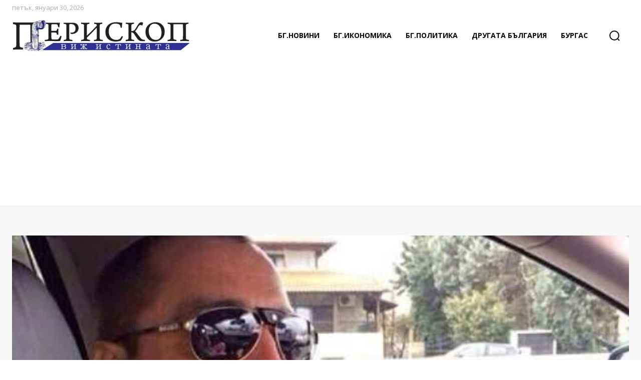

--- FILE ---
content_type: text/html; charset=utf-8
request_url: https://www.google.com/recaptcha/api2/aframe
body_size: 268
content:
<!DOCTYPE HTML><html><head><meta http-equiv="content-type" content="text/html; charset=UTF-8"></head><body><script nonce="6mGN2kxlWV6shJlYknfJEA">/** Anti-fraud and anti-abuse applications only. See google.com/recaptcha */ try{var clients={'sodar':'https://pagead2.googlesyndication.com/pagead/sodar?'};window.addEventListener("message",function(a){try{if(a.source===window.parent){var b=JSON.parse(a.data);var c=clients[b['id']];if(c){var d=document.createElement('img');d.src=c+b['params']+'&rc='+(localStorage.getItem("rc::a")?sessionStorage.getItem("rc::b"):"");window.document.body.appendChild(d);sessionStorage.setItem("rc::e",parseInt(sessionStorage.getItem("rc::e")||0)+1);localStorage.setItem("rc::h",'1769796054731');}}}catch(b){}});window.parent.postMessage("_grecaptcha_ready", "*");}catch(b){}</script></body></html>